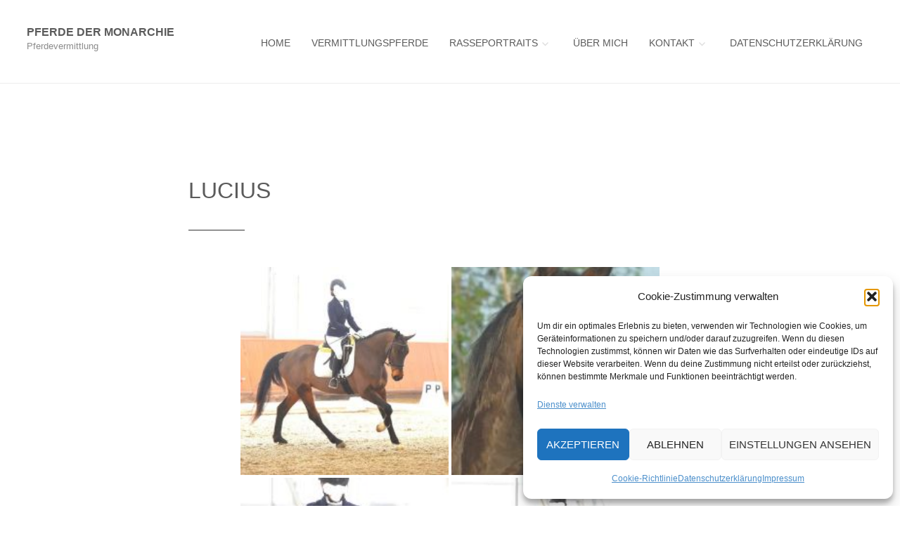

--- FILE ---
content_type: application/javascript
request_url: https://www.pferdedermonarchie.at/wp-content/themes/photolog/js/main.js?ver=20120206
body_size: 603
content:
jQuery( document ).ready(function( $ ) {
	
    var windowsize = $( window ).width();
	
	if ( windowsize > 800 ) {
    	$( '.entry-header' ).stick_in_parent();

		// If new posts have been added to the page
	    $( document.body ).on( 'post-load', function () {
	        $( '.entry-header' ).stick_in_parent();
	    });
    }

    // Window Resized
    $( window ).on( 'resize', function() {
		windowsize = $( window ).width();

		if ( windowsize > 800 ) {
		    $( '.entry-header' ).stick_in_parent();

			// If new posts have been added to the page
		    $( document.body ).on( 'post-load', function () {
		        $( '.entry-header' ).stick_in_parent();
		    });
	    } else {
	    	// remove sticky image
	    	$( '.entry-header' ).trigger( 'sticky_kit:detach' );
	    }
	    
	});



});